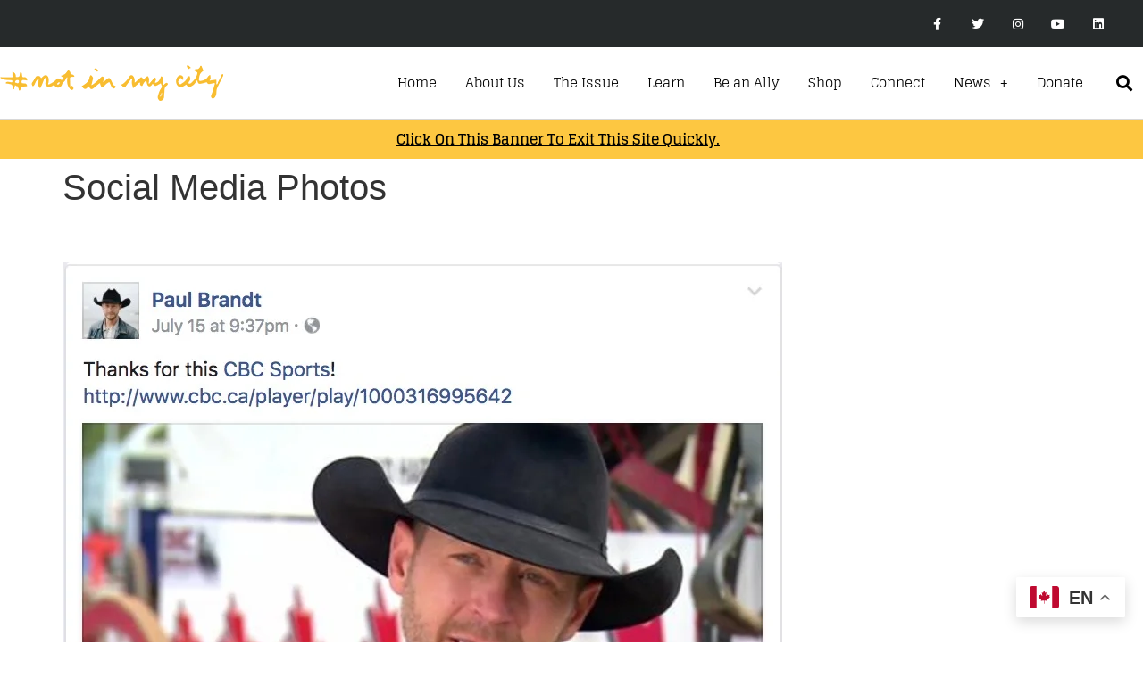

--- FILE ---
content_type: text/css
request_url: https://notinmycity.ca/wp-content/uploads/elementor/css/post-4522.css?ver=1769168874
body_size: 2437
content:
.elementor-kit-4522{--e-global-color-primary:#FDC741;--e-global-color-secondary:#54595F;--e-global-color-text:#000000;--e-global-color-accent:#FDC741;--e-global-typography-primary-font-family:"Glegoo";--e-global-typography-primary-font-weight:600;--e-global-typography-secondary-font-family:"Glegoo";--e-global-typography-secondary-font-weight:400;--e-global-typography-text-font-family:"Glegoo";--e-global-typography-text-font-size:20px;--e-global-typography-text-font-weight:400;--e-global-typography-accent-font-family:"Glegoo";--e-global-typography-accent-font-weight:500;font-size:20px;}.elementor-kit-4522 button:hover,.elementor-kit-4522 button:focus,.elementor-kit-4522 input[type="button"]:hover,.elementor-kit-4522 input[type="button"]:focus,.elementor-kit-4522 input[type="submit"]:hover,.elementor-kit-4522 input[type="submit"]:focus,.elementor-kit-4522 .elementor-button:hover,.elementor-kit-4522 .elementor-button:focus{background-color:#000000;color:#FFFFFF;}.elementor-kit-4522 e-page-transition{background-color:#FFBC7D;}.elementor-kit-4522 a{color:#000000;text-decoration:underline;}.elementor-kit-4522 h2{font-size:40px;}.elementor-kit-4522 button,.elementor-kit-4522 input[type="button"],.elementor-kit-4522 input[type="submit"],.elementor-kit-4522 .elementor-button{font-size:18px;font-weight:bold;text-transform:uppercase;text-decoration:none;color:#000000;padding:20px 20px 20px 20px;}.elementor-section.elementor-section-boxed > .elementor-container{max-width:1250px;}.e-con{--container-max-width:1250px;}.elementor-widget:not(:last-child){margin-block-end:20px;}.elementor-element{--widgets-spacing:20px 20px;--widgets-spacing-row:20px;--widgets-spacing-column:20px;}{}h1.entry-title{display:var(--page-title-display);}.site-header .site-branding{flex-direction:column;align-items:stretch;}.site-header{padding-inline-end:0px;padding-inline-start:0px;}.site-footer .site-branding{flex-direction:column;align-items:stretch;}@media(max-width:1024px){.elementor-section.elementor-section-boxed > .elementor-container{max-width:1024px;}.e-con{--container-max-width:1024px;}}@media(max-width:767px){.elementor-section.elementor-section-boxed > .elementor-container{max-width:767px;}.e-con{--container-max-width:767px;}}/* Start custom CSS *//* Link */
.elementor-widget-wp-widget-recent-posts ul a{
	font-size:18px;
	color:#020202;
	word-spacing:2px;
	letter-spacing:0.4px;
	line-height:2.2em;
	
}/* End custom CSS */

--- FILE ---
content_type: text/css
request_url: https://notinmycity.ca/wp-content/uploads/elementor/css/post-4523.css?ver=1769168874
body_size: 16919
content:
.elementor-4523 .elementor-element.elementor-element-f2b03d9{--display:flex;--flex-direction:row;--container-widget-width:calc( ( 1 - var( --container-widget-flex-grow ) ) * 100% );--container-widget-height:100%;--container-widget-flex-grow:1;--container-widget-align-self:stretch;--flex-wrap-mobile:wrap;--align-items:center;box-shadow:0px 0px 10px 0px rgba(0,0,0,0.5);--margin-top:0px;--margin-bottom:0px;--margin-left:0px;--margin-right:0px;--padding-top:0px;--padding-bottom:0px;--padding-left:0px;--padding-right:0px;}.elementor-4523 .elementor-element.elementor-element-f2b03d9:not(.elementor-motion-effects-element-type-background), .elementor-4523 .elementor-element.elementor-element-f2b03d9 > .elementor-motion-effects-container > .elementor-motion-effects-layer{background-color:transparent;background-image:linear-gradient(178deg, #DFDFDF 0%, #FFFFFF 78%);}.elementor-widget-image .widget-image-caption{color:var( --e-global-color-text );font-family:var( --e-global-typography-text-font-family ), Sans-serif;font-size:var( --e-global-typography-text-font-size );font-weight:var( --e-global-typography-text-font-weight );}.elementor-4523 .elementor-element.elementor-element-df67c29{text-align:center;}.elementor-4523 .elementor-element.elementor-element-df67c29 img{width:79%;}.elementor-4523 .elementor-element.elementor-element-2afb1f78 > .elementor-container > .elementor-column > .elementor-widget-wrap{align-content:center;align-items:center;}.elementor-4523 .elementor-element.elementor-element-2afb1f78:not(.elementor-motion-effects-element-type-background), .elementor-4523 .elementor-element.elementor-element-2afb1f78 > .elementor-motion-effects-container > .elementor-motion-effects-layer{background-color:#262a2b;}.elementor-4523 .elementor-element.elementor-element-2afb1f78 > .elementor-container{min-height:45px;}.elementor-4523 .elementor-element.elementor-element-2afb1f78{transition:background 0.3s, border 0.3s, border-radius 0.3s, box-shadow 0.3s;padding:4px 0px 4px 0px;}.elementor-4523 .elementor-element.elementor-element-2afb1f78 > .elementor-background-overlay{transition:background 0.3s, border-radius 0.3s, opacity 0.3s;}.elementor-4523 .elementor-element.elementor-element-41abaf41{--grid-template-columns:repeat(0, auto);--icon-size:14px;--grid-column-gap:0px;--grid-row-gap:0px;}.elementor-4523 .elementor-element.elementor-element-41abaf41 .elementor-widget-container{text-align:right;}.elementor-4523 .elementor-element.elementor-element-41abaf41 .elementor-social-icon{background-color:rgba(0,0,0,0);--icon-padding:0.9em;}.elementor-4523 .elementor-element.elementor-element-41abaf41 .elementor-social-icon i{color:#ffffff;}.elementor-4523 .elementor-element.elementor-element-41abaf41 .elementor-social-icon svg{fill:#ffffff;}.elementor-4523 .elementor-element.elementor-element-41abaf41 .elementor-social-icon:hover{background-color:#e8c204;}.elementor-4523 .elementor-element.elementor-element-9de5390 > .elementor-container > .elementor-column > .elementor-widget-wrap{align-content:center;align-items:center;}.elementor-4523 .elementor-element.elementor-element-9de5390 > .elementor-container{max-width:1444px;}.elementor-4523 .elementor-element.elementor-element-9de5390{border-style:solid;border-width:0px 0px 1px 0px;border-color:#d8d8d8;margin-top:0px;margin-bottom:0px;padding:1em 0em 1em 0em;}.elementor-4523 .elementor-element.elementor-element-b3fa236{text-align:start;}.elementor-bc-flex-widget .elementor-4523 .elementor-element.elementor-element-5c74194.elementor-column .elementor-widget-wrap{align-items:center;}.elementor-4523 .elementor-element.elementor-element-5c74194.elementor-column.elementor-element[data-element_type="column"] > .elementor-widget-wrap.elementor-element-populated{align-content:center;align-items:center;}.elementor-4523 .elementor-element.elementor-element-5c74194 > .elementor-widget-wrap > .elementor-widget:not(.elementor-widget__width-auto):not(.elementor-widget__width-initial):not(:last-child):not(.elementor-absolute){margin-block-end:1px;}.elementor-4523 .elementor-element.elementor-element-5c74194 > .elementor-element-populated{margin:0px 0px 0px 0px;--e-column-margin-right:0px;--e-column-margin-left:0px;padding:0px 0px 0px 0px;}.elementor-widget-nav-menu .elementor-nav-menu .elementor-item{font-family:var( --e-global-typography-primary-font-family ), Sans-serif;font-weight:var( --e-global-typography-primary-font-weight );}.elementor-widget-nav-menu .elementor-nav-menu--main .elementor-item{color:var( --e-global-color-text );fill:var( --e-global-color-text );}.elementor-widget-nav-menu .elementor-nav-menu--main .elementor-item:hover,
					.elementor-widget-nav-menu .elementor-nav-menu--main .elementor-item.elementor-item-active,
					.elementor-widget-nav-menu .elementor-nav-menu--main .elementor-item.highlighted,
					.elementor-widget-nav-menu .elementor-nav-menu--main .elementor-item:focus{color:var( --e-global-color-accent );fill:var( --e-global-color-accent );}.elementor-widget-nav-menu .elementor-nav-menu--main:not(.e--pointer-framed) .elementor-item:before,
					.elementor-widget-nav-menu .elementor-nav-menu--main:not(.e--pointer-framed) .elementor-item:after{background-color:var( --e-global-color-accent );}.elementor-widget-nav-menu .e--pointer-framed .elementor-item:before,
					.elementor-widget-nav-menu .e--pointer-framed .elementor-item:after{border-color:var( --e-global-color-accent );}.elementor-widget-nav-menu{--e-nav-menu-divider-color:var( --e-global-color-text );}.elementor-widget-nav-menu .elementor-nav-menu--dropdown .elementor-item, .elementor-widget-nav-menu .elementor-nav-menu--dropdown  .elementor-sub-item{font-family:var( --e-global-typography-accent-font-family ), Sans-serif;font-weight:var( --e-global-typography-accent-font-weight );}.elementor-4523 .elementor-element.elementor-element-5a2eb671 > .elementor-widget-container{margin:0px 0px 0px 0px;padding:0em 0em 0em 0em;}.elementor-4523 .elementor-element.elementor-element-5a2eb671 .elementor-menu-toggle{margin-left:auto;background-color:#00000000;}.elementor-4523 .elementor-element.elementor-element-5a2eb671 .elementor-nav-menu .elementor-item{font-family:"Glegoo", Sans-serif;font-size:15px;font-weight:500;text-decoration:none;}.elementor-4523 .elementor-element.elementor-element-5a2eb671 .elementor-nav-menu--main .elementor-item{color:#000000;fill:#000000;padding-left:16px;padding-right:16px;padding-top:0px;padding-bottom:0px;}.elementor-4523 .elementor-element.elementor-element-5a2eb671 .elementor-nav-menu--main .elementor-item:hover,
					.elementor-4523 .elementor-element.elementor-element-5a2eb671 .elementor-nav-menu--main .elementor-item.elementor-item-active,
					.elementor-4523 .elementor-element.elementor-element-5a2eb671 .elementor-nav-menu--main .elementor-item.highlighted,
					.elementor-4523 .elementor-element.elementor-element-5a2eb671 .elementor-nav-menu--main .elementor-item:focus{color:#FDC741;fill:#FDC741;}.elementor-4523 .elementor-element.elementor-element-5a2eb671 .elementor-nav-menu--main .elementor-item.elementor-item-active{color:#FDC741;}.elementor-4523 .elementor-element.elementor-element-5a2eb671{--e-nav-menu-horizontal-menu-item-margin:calc( 0px / 2 );}.elementor-4523 .elementor-element.elementor-element-5a2eb671 .elementor-nav-menu--main:not(.elementor-nav-menu--layout-horizontal) .elementor-nav-menu > li:not(:last-child){margin-bottom:0px;}.elementor-4523 .elementor-element.elementor-element-5a2eb671 .elementor-nav-menu--dropdown a, .elementor-4523 .elementor-element.elementor-element-5a2eb671 .elementor-menu-toggle{color:#FFFFFF;fill:#FFFFFF;}.elementor-4523 .elementor-element.elementor-element-5a2eb671 .elementor-nav-menu--dropdown{background-color:#000000;}.elementor-4523 .elementor-element.elementor-element-5a2eb671 .elementor-nav-menu--dropdown a:hover,
					.elementor-4523 .elementor-element.elementor-element-5a2eb671 .elementor-nav-menu--dropdown a:focus,
					.elementor-4523 .elementor-element.elementor-element-5a2eb671 .elementor-nav-menu--dropdown a.elementor-item-active,
					.elementor-4523 .elementor-element.elementor-element-5a2eb671 .elementor-nav-menu--dropdown a.highlighted,
					.elementor-4523 .elementor-element.elementor-element-5a2eb671 .elementor-menu-toggle:hover,
					.elementor-4523 .elementor-element.elementor-element-5a2eb671 .elementor-menu-toggle:focus{color:#FDC741;}.elementor-4523 .elementor-element.elementor-element-5a2eb671 .elementor-nav-menu--dropdown a.elementor-item-active{color:#FFFFFF;background-color:#000000;}.elementor-4523 .elementor-element.elementor-element-5a2eb671 .elementor-nav-menu--dropdown .elementor-item, .elementor-4523 .elementor-element.elementor-element-5a2eb671 .elementor-nav-menu--dropdown  .elementor-sub-item{font-family:"Glegoo", Sans-serif;font-size:16px;font-weight:500;}.elementor-4523 .elementor-element.elementor-element-5a2eb671 div.elementor-menu-toggle{color:#000000;}.elementor-4523 .elementor-element.elementor-element-5a2eb671 div.elementor-menu-toggle svg{fill:#000000;}.elementor-4523 .elementor-element.elementor-element-5a2eb671 div.elementor-menu-toggle:hover, .elementor-4523 .elementor-element.elementor-element-5a2eb671 div.elementor-menu-toggle:focus{color:#FDC741;}.elementor-4523 .elementor-element.elementor-element-5a2eb671 div.elementor-menu-toggle:hover svg, .elementor-4523 .elementor-element.elementor-element-5a2eb671 div.elementor-menu-toggle:focus svg{fill:#FDC741;}.elementor-widget-search-form input[type="search"].elementor-search-form__input{font-family:var( --e-global-typography-text-font-family ), Sans-serif;font-size:var( --e-global-typography-text-font-size );font-weight:var( --e-global-typography-text-font-weight );}.elementor-widget-search-form .elementor-search-form__input,
					.elementor-widget-search-form .elementor-search-form__icon,
					.elementor-widget-search-form .elementor-lightbox .dialog-lightbox-close-button,
					.elementor-widget-search-form .elementor-lightbox .dialog-lightbox-close-button:hover,
					.elementor-widget-search-form.elementor-search-form--skin-full_screen input[type="search"].elementor-search-form__input{color:var( --e-global-color-text );fill:var( --e-global-color-text );}.elementor-widget-search-form .elementor-search-form__submit{font-family:var( --e-global-typography-text-font-family ), Sans-serif;font-size:var( --e-global-typography-text-font-size );font-weight:var( --e-global-typography-text-font-weight );background-color:var( --e-global-color-secondary );}.elementor-4523 .elementor-element.elementor-element-50c05a5 .elementor-search-form{text-align:end;}.elementor-4523 .elementor-element.elementor-element-50c05a5 .elementor-search-form__toggle{--e-search-form-toggle-size:33px;--e-search-form-toggle-color:#000000;--e-search-form-toggle-background-color:#FFFFFF;}.elementor-4523 .elementor-element.elementor-element-50c05a5.elementor-search-form--skin-full_screen .elementor-search-form__container{background-color:#00000082;}.elementor-4523 .elementor-element.elementor-element-50c05a5 .elementor-search-form__input,
					.elementor-4523 .elementor-element.elementor-element-50c05a5 .elementor-search-form__icon,
					.elementor-4523 .elementor-element.elementor-element-50c05a5 .elementor-lightbox .dialog-lightbox-close-button,
					.elementor-4523 .elementor-element.elementor-element-50c05a5 .elementor-lightbox .dialog-lightbox-close-button:hover,
					.elementor-4523 .elementor-element.elementor-element-50c05a5.elementor-search-form--skin-full_screen input[type="search"].elementor-search-form__input{color:#FFFFFF;fill:#FFFFFF;}.elementor-4523 .elementor-element.elementor-element-50c05a5:not(.elementor-search-form--skin-full_screen) .elementor-search-form__container{border-radius:3px;}.elementor-4523 .elementor-element.elementor-element-50c05a5.elementor-search-form--skin-full_screen input[type="search"].elementor-search-form__input{border-radius:3px;}.elementor-4523 .elementor-element.elementor-element-fe4043f:not(.elementor-motion-effects-element-type-background), .elementor-4523 .elementor-element.elementor-element-fe4043f > .elementor-motion-effects-container > .elementor-motion-effects-layer{background-color:#FDC741;}.elementor-4523 .elementor-element.elementor-element-fe4043f{transition:background 0.3s, border 0.3s, border-radius 0.3s, box-shadow 0.3s;}.elementor-4523 .elementor-element.elementor-element-fe4043f > .elementor-background-overlay{transition:background 0.3s, border-radius 0.3s, opacity 0.3s;}.elementor-widget-text-editor{font-family:var( --e-global-typography-text-font-family ), Sans-serif;font-size:var( --e-global-typography-text-font-size );font-weight:var( --e-global-typography-text-font-weight );color:var( --e-global-color-text );}.elementor-widget-text-editor.elementor-drop-cap-view-stacked .elementor-drop-cap{background-color:var( --e-global-color-primary );}.elementor-widget-text-editor.elementor-drop-cap-view-framed .elementor-drop-cap, .elementor-widget-text-editor.elementor-drop-cap-view-default .elementor-drop-cap{color:var( --e-global-color-primary );border-color:var( --e-global-color-primary );}.elementor-4523 .elementor-element.elementor-element-8dc4518{text-align:center;font-family:"Glegoo", Sans-serif;font-size:16px;font-weight:bold;text-transform:capitalize;text-decoration:underline;}.elementor-theme-builder-content-area{height:400px;}.elementor-location-header:before, .elementor-location-footer:before{content:"";display:table;clear:both;}@media(max-width:1024px){.elementor-widget-image .widget-image-caption{font-size:var( --e-global-typography-text-font-size );}.elementor-4523 .elementor-element.elementor-element-2afb1f78{padding:10px 20px 10px 20px;}.elementor-4523 .elementor-element.elementor-element-41abaf41 .elementor-social-icon{--icon-padding:0.9em;}.elementor-4523 .elementor-element.elementor-element-9de5390{padding:20px 20px 20px 20px;}.elementor-4523 .elementor-element.elementor-element-b3fa236{text-align:start;}.elementor-4523 .elementor-element.elementor-element-5a2eb671 > .elementor-widget-container{margin:0px 0px 0px 0px;padding:0px 0px 0px 0px;}.elementor-widget-search-form input[type="search"].elementor-search-form__input{font-size:var( --e-global-typography-text-font-size );}.elementor-widget-search-form .elementor-search-form__submit{font-size:var( --e-global-typography-text-font-size );}.elementor-widget-text-editor{font-size:var( --e-global-typography-text-font-size );}}@media(min-width:768px){.elementor-4523 .elementor-element.elementor-element-f2b03d9{--content-width:840px;}.elementor-4523 .elementor-element.elementor-element-2157d1f6{width:22%;}.elementor-4523 .elementor-element.elementor-element-5c74194{width:74.03%;}.elementor-4523 .elementor-element.elementor-element-e673b63{width:3.636%;}}@media(max-width:1024px) and (min-width:768px){.elementor-4523 .elementor-element.elementor-element-f2b03d9{--content-width:607px;}.elementor-4523 .elementor-element.elementor-element-79753eef{width:100%;}.elementor-4523 .elementor-element.elementor-element-2157d1f6{width:63%;}.elementor-4523 .elementor-element.elementor-element-5c74194{width:33%;}}@media(max-width:767px){.elementor-4523 .elementor-element.elementor-element-f2b03d9{--justify-content:center;--align-items:center;--container-widget-width:calc( ( 1 - var( --container-widget-flex-grow ) ) * 100% );}.elementor-widget-image .widget-image-caption{font-size:var( --e-global-typography-text-font-size );}.elementor-4523 .elementor-element.elementor-element-df67c29 img{width:100%;}.elementor-4523 .elementor-element.elementor-element-2afb1f78{padding:10px 20px 10px 20px;}.elementor-4523 .elementor-element.elementor-element-79753eef > .elementor-element-populated{margin:0px 0px 0px 0px;--e-column-margin-right:0px;--e-column-margin-left:0px;}.elementor-4523 .elementor-element.elementor-element-41abaf41 .elementor-widget-container{text-align:center;}.elementor-4523 .elementor-element.elementor-element-9de5390{padding:20px 20px 20px 20px;}.elementor-4523 .elementor-element.elementor-element-2157d1f6{width:64%;}.elementor-4523 .elementor-element.elementor-element-5c74194{width:23%;}.elementor-4523 .elementor-element.elementor-element-5a2eb671 .elementor-nav-menu--main > .elementor-nav-menu > li > .elementor-nav-menu--dropdown, .elementor-4523 .elementor-element.elementor-element-5a2eb671 .elementor-nav-menu__container.elementor-nav-menu--dropdown{margin-top:44px !important;}.elementor-4523 .elementor-element.elementor-element-e673b63{width:13%;}.elementor-widget-search-form input[type="search"].elementor-search-form__input{font-size:var( --e-global-typography-text-font-size );}.elementor-widget-search-form .elementor-search-form__submit{font-size:var( --e-global-typography-text-font-size );}.elementor-widget-text-editor{font-size:var( --e-global-typography-text-font-size );}.elementor-4523 .elementor-element.elementor-element-8dc4518{font-size:12px;}}

--- FILE ---
content_type: text/css
request_url: https://notinmycity.ca/wp-content/uploads/elementor/css/post-4530.css?ver=1769168875
body_size: 5745
content:
.elementor-4530 .elementor-element.elementor-element-121bd749 > .elementor-container > .elementor-column > .elementor-widget-wrap{align-content:center;align-items:center;}.elementor-4530 .elementor-element.elementor-element-121bd749:not(.elementor-motion-effects-element-type-background), .elementor-4530 .elementor-element.elementor-element-121bd749 > .elementor-motion-effects-container > .elementor-motion-effects-layer{background-color:#000000;}.elementor-4530 .elementor-element.elementor-element-121bd749{transition:background 0.3s, border 0.3s, border-radius 0.3s, box-shadow 0.3s;padding:100px 0px 100px 0px;}.elementor-4530 .elementor-element.elementor-element-121bd749 > .elementor-background-overlay{transition:background 0.3s, border-radius 0.3s, opacity 0.3s;}.elementor-4530 .elementor-element.elementor-element-59b18d13 > .elementor-element-populated{padding:0% 25% 0% 25%;}.elementor-widget-heading .elementor-heading-title{font-family:var( --e-global-typography-primary-font-family ), Sans-serif;font-weight:var( --e-global-typography-primary-font-weight );color:var( --e-global-color-primary );}.elementor-4530 .elementor-element.elementor-element-677ea807{text-align:center;}.elementor-4530 .elementor-element.elementor-element-677ea807 .elementor-heading-title{font-size:30px;font-weight:600;color:#FDC741;}.elementor-4530 .elementor-element.elementor-element-4dfaf6b{--grid-template-columns:repeat(0, auto);--grid-column-gap:5px;--grid-row-gap:0px;}.elementor-4530 .elementor-element.elementor-element-4dfaf6b .elementor-widget-container{text-align:center;}.elementor-4530 .elementor-element.elementor-element-4dfaf6b .elementor-social-icon{background-color:#00000000;}.elementor-4530 .elementor-element.elementor-element-4dfaf6b .elementor-social-icon i{color:#FFFFFF;}.elementor-4530 .elementor-element.elementor-element-4dfaf6b .elementor-social-icon svg{fill:#FFFFFF;}.elementor-4530 .elementor-element.elementor-element-4dfaf6b .elementor-social-icon:hover{background-color:#FDC741;}.elementor-widget-text-editor{font-family:var( --e-global-typography-text-font-family ), Sans-serif;font-size:var( --e-global-typography-text-font-size );font-weight:var( --e-global-typography-text-font-weight );color:var( --e-global-color-text );}.elementor-widget-text-editor.elementor-drop-cap-view-stacked .elementor-drop-cap{background-color:var( --e-global-color-primary );}.elementor-widget-text-editor.elementor-drop-cap-view-framed .elementor-drop-cap, .elementor-widget-text-editor.elementor-drop-cap-view-default .elementor-drop-cap{color:var( --e-global-color-primary );border-color:var( --e-global-color-primary );}.elementor-4530 .elementor-element.elementor-element-7bfa4521 > .elementor-widget-container{margin:0px 0px 0px 0px;padding:0px 0px 0px 20px;}.elementor-4530 .elementor-element.elementor-element-7bfa4521{text-align:center;font-size:18px;font-weight:300;color:#FFFFFF;}.elementor-4530 .elementor-element.elementor-element-ae501b5 > .elementor-widget-container{margin:0px 0px 0px 0px;padding:0px 0px 0px 0px;}.elementor-4530 .elementor-element.elementor-element-e56ddcb{text-align:center;font-family:"Glegoo", Sans-serif;font-size:15px;font-weight:400;color:#FFFFFF;}.elementor-4530 .elementor-element.elementor-element-7b61cbc4 > .elementor-container > .elementor-column > .elementor-widget-wrap{align-content:center;align-items:center;}.elementor-4530 .elementor-element.elementor-element-7b61cbc4{transition:background 0.3s, border 0.3s, border-radius 0.3s, box-shadow 0.3s;padding:20px 0px 20px 0px;}.elementor-4530 .elementor-element.elementor-element-7b61cbc4 > .elementor-background-overlay{transition:background 0.3s, border-radius 0.3s, opacity 0.3s;}.elementor-bc-flex-widget .elementor-4530 .elementor-element.elementor-element-7adc3695.elementor-column .elementor-widget-wrap{align-items:center;}.elementor-4530 .elementor-element.elementor-element-7adc3695.elementor-column.elementor-element[data-element_type="column"] > .elementor-widget-wrap.elementor-element-populated{align-content:center;align-items:center;}.elementor-4530 .elementor-element.elementor-element-7adc3695.elementor-column > .elementor-widget-wrap{justify-content:center;}.elementor-4530 .elementor-element.elementor-element-7adc3695 > .elementor-element-populated{margin:0px 0px 0px 0px;--e-column-margin-right:0px;--e-column-margin-left:0px;padding:0px 0px 0px 0px;}.elementor-4530 .elementor-element.elementor-element-9333151 > .elementor-widget-container{margin:0px 0px 0px 0px;padding:0px 0px 0px 0px;}.elementor-4530 .elementor-element.elementor-element-9333151{text-align:center;}.elementor-4530 .elementor-element.elementor-element-761b5a8{text-align:center;font-family:"Glegoo", Sans-serif;font-size:14px;font-weight:400;color:#C3BEBE;}.elementor-theme-builder-content-area{height:400px;}.elementor-location-header:before, .elementor-location-footer:before{content:"";display:table;clear:both;}@media(max-width:1024px){.elementor-4530 .elementor-element.elementor-element-121bd749{padding:50px 25px 50px 25px;}.elementor-4530 .elementor-element.elementor-element-59b18d13 > .elementor-element-populated{padding:0px 100px 0px 100px;}.elementor-widget-text-editor{font-size:var( --e-global-typography-text-font-size );}.elementor-4530 .elementor-element.elementor-element-7b61cbc4{padding:30px 25px 30px 25px;}}@media(max-width:767px){.elementor-4530 .elementor-element.elementor-element-121bd749{padding:50px 20px 50px 20px;}.elementor-4530 .elementor-element.elementor-element-59b18d13 > .elementor-element-populated{padding:0px 0px 0px 0px;}.elementor-widget-text-editor{font-size:var( --e-global-typography-text-font-size );}.elementor-4530 .elementor-element.elementor-element-7b61cbc4{padding:30px 20px 30px 20px;}}